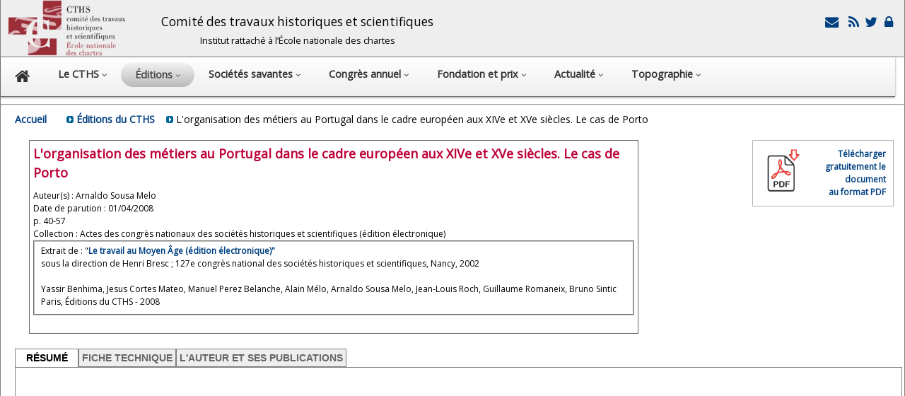

--- FILE ---
content_type: text/html; charset=UTF-8
request_url: https://www.cths.fr/ed/edition.php?id=4690
body_size: 6763
content:
<!DOCTYPE html><html lang="fr"><head>	   		<meta http-equiv="content-type" content="text/html; charset=utf-8" /><meta http-equiv="X-UA-Compatible" content="IE=edge, chrome=1" />		<meta name="viewport" content="width=device-width, initial-scale=1">		<meta name="author" content="Olivier Drut">		<meta name="robots" content="index, follow"> 		<script src="../library/js/jquery/jquery-1.11.1.min.js" type="text/javascript"></script>		<link href='//fonts.googleapis.com/css?family=Asap' rel='stylesheet'>		<link href='//fonts.googleapis.com/css?family=Open+Sans' rel='stylesheet'> 		<link rel="stylesheet" href="../css/layout.css">		<link rel="stylesheet" href="../css/fonts.css">		<link rel="stylesheet" href="../css/liste.css">		<link rel="stylesheet" href="../css/font-awesome/css/font-awesome.min.css">		 <script type="text/javascript" src="../library/js/jq-sticky-anything/jq-sticky-anything.min.js"></script> 		<script> 	     $(window).load(function(){			$('#nav-bar').stickThis({ 	       top:            0,		    // top position of sticky element, measured from 'ceiling' 	       minscreenwidth: 800,		    // element will not be sticky when viewport width smaller than this 	       maxscreenwidth: 999999,		// element will not be sticky when viewport width larger than this   	      zindex:         1,		    // z-index value of sticky element 	       debugmode:      false,      // when true, errors will be logged to console 	       pushup:         ''          // another (unique) element on the page that will 'push up' the sticky element 	 		  }); 		   }); 		</script> 		    		<link rel="stylesheet" href="http://code.jquery.com/ui/1.10.3/themes/smoothness/jquery-ui.css" /> <script src="http://code.jquery.com/ui/1.10.3/jquery-ui.js"></script>  	<!-- Add jQuery library -->	<!-- Add fancyBox main JS and CSS files -->	<script type="text/javascript" src="../library/js/fancybox/source/jquery.fancybox.js?v=2.1.4"></script>	<link rel="stylesheet" type="text/css" href="../library/js/fancybox/source/jquery.fancybox.css?v=2.1.4" media="screen" />	<script type="text/javascript">		$(document).ready(function() {			$('.myfancybox').fancybox({	'width'				: 900,	'height'			: 600,	'autoSize'			: true,     'autoDimensions' : true, 	'transitionIn'		: 'none',	'transitionOut'		: 'none',	'type'				: 'iframe',	'titleShow'			: false, 		    	 	}); });	</script>   

 <script type="text/javascript">
function setCookie(c_name, value, expiredays) {
 
var exdate=new Date();
exdate.setDate(exdate.getDate()+expiredays);
document.cookie=c_name+ "=" +escape(value)+
((expiredays==null) ? "" : ";expires="+exdate.toGMTString());
 
}


function ajax_data( my_element_id, my_str )// récup de données dans la base mysql
{
if (window.XMLHttpRequest)  {  xmlhttp=new XMLHttpRequest();  }// code for IE7+, Firefox, Chrome, Opera, Safari
else
  { xmlhttp=new ActiveXObject("Microsoft.XMLHTTP"); }// code for IE6, IE5

xmlhttp.onreadystatechange=function()
  {
  if (xmlhttp.readyState==4 && xmlhttp.status==200)
    { document.getElementById(my_element_id).innerHTML=xmlhttp.responseText; }
  }

if (my_str.substr(0,16) == 'q=reunion_detail' ) { xmlhttp.open("GET","../priv/reunion.php?"+my_str,true);}
else if (my_str.substr(0,16) == 'q=congres_expand' ) { xmlhttp.open("GET","../co/getdata.php?"+my_str,true);}
else if (my_str.substr(0,16) == 'q=domaine_expand' ) { xmlhttp.open("GET","../ed/getdata.php?"+my_str,true);}
else { xmlhttp.open("GET","../library/getdata.php?"+my_str,true);}

xmlhttp.send();
}
</script>
  


   <script type="text/javascript" language="javascript">
function win_open(nUrl,nNom,w,h,nScroll){
  var winl = (screen.width) ? (screen.width-w)/2 : 0;
  var wint = (screen.height) ? (screen.height-h)/2 : 0;
  var options = 'width='+w+',height='+h+',top='+wint+',left='+winl+',scrollbars='+nScroll+',resizable=yes, location=yes, toolbar= yes';
  fen=window.open(nUrl,nNom,options);
 fen.window.focus(); 
}
</script>
 
          <script type="text/javascript">		$(document).ready(function() {			$('.myfancybox').fancybox({	'width'				: 600,	'height'			: 800,	 fitToView : true,   autoSize : true    	 	}); });	</script><link rel="stylesheet" href="ed.css">    <title>CTHS -        L'organisation des métiers au Portugal dans le cadre européen aux XIVe et XVe siècles. Le cas de Porto    </title>    <style type="text/css">        h2{margin-top: 0px;margin-bottom: 10px;}         h3{margin-top: 0px;margin-bottom: 10px;}       #center {              width: 100%;             margin: 5px;        }                         .title {            margin-bottom: 10px;            margin-top: 10px;        }                .block_legend {            font-size: 1.1em;            color: #BD0036        }                a:link {            font-weight: bold;            text-decoration: none;            color: #004080;        }                #cths_droits {            width: 100%;            clear: both;            float: left;        }.title{font-size: 1.2em; font-weight: bold;}.periodique{           margin-bottom: 10px; }#ed_header{ 	margin-bottom: 20px; 	margin-top: 10px; 	height: auto; 	width: 100%; 	clear: both; 	float: left; }    #ed_header_left{ 	text-align: center; 	height: 100%; 	width: 150px;  	clear: none; 	float: left; }#ed_header_center{ 	border-color: #666666; 	border-style: solid; 	border-width: 1px; 	margin-right: 10px; 	margin-left: 20px; 	width: 850px;  	height: 100%; 	clear: none; 	float: left;padding : 5px;   }#ed_header_right{ 	margin-right: 10px; 	text-align: right; 	height: 100%; 	width: 200px; 	clear: none; 	float: right;   }#ed_header_right a{ font-weight: normal; font-style: normal;}#ed_vente{ padding: 10px; border-color: #b3b3b3; border-style: solid; border-width: 1px;}</style><script src="../library/js/tabs.js" type="text/javascript"></script><link rel="stylesheet" type="text/css" href="../css/tabs.css" /></head><body>    <div id="header">        <div class="container">            <style type="text/css">  		#header a {  text-decoration: none; }		#cths_logo {  margin-left: 10px;  vertical-align: middle; float: left; }  		#header_title {  margin-left: 50px;  font-size: 1.2em;  float: left; margin-top: 18px; line-height: 25px;} 		#header_icons {  margin-right: 10px;  margin-top: 20px;  text-align: right;  float: right;  } 		.icon {vertical-align: middle;  }.header_1{margin-bottom: 20px;  font-size: 1.2em;}.header_2{margin-top: 10px; font-size: 0.9em;}</style>   <img class= baseline id="cths_logo" src="../images/logo-enc.png" alt="cths_logo" width="167" height="80" /><span id=header_title class=no_mobile><center>	<span class=header_1>Comité des travaux historiques et scientifiques</span><br>	<span class=header_2>Institut rattaché à l’École nationale des chartes</span></center></span><span id=header_icons>	  <a class=redlink href='../hi/secretariat.php'><span class='fa-2x'><i class='fa fa-envelope fa-fw' title='Formulaire de contact'></i> </a><a class=redlink href='../rss/rss.php'  target='_blank'><span class='fa-2x'><i class='fa fa-rss fa-fw' title='Flux RSS'></i></a><a class=redlink href='https://twitter.com/cths_Paris'  target='_blank'><span class='fa-2x'><i class='fa fa-twitter fa-fw'  title='Le compte Twitter du CTHS'></i></a><a  class=no_mobile class=redlink href='https://cths.fr/priv/login.php'><span class='fa-2x'><i class='fa fa-lock fa-fw'  title='Espace Membres'></i></a>   </span>        </div>    </div>    <div class="container">        <div id="nav-bar">            <!DOCTYPE html PUBLIC "-//W3C//DTD XHTML 1.0 Strict//EN" "http://www.w3.org/TR/xhtml1/DTD/xhtml1-strict.dtd">
<! html xmlns="http://www.w3.org/1999/xhtml">

 
<style type="text/css" media="print" >
#nav {	display: none;}
</style>

<style type="text/css" media="screen" >
  .fa { font-size: 0.8em;} 
  
  #nav {
	padding-left: 0px;
	padding-bottom: 0;
	padding-right: 0px;
	padding-top: 7px;
	border-bottom-color: #6d6d6d;
	border-left-style: none;
	border-bottom-style: solid;
	border-right-style: none;
	border-top-style: none;
	border-left-width: 0px;
	border-bottom-width: 1px;
	border-right-width: 0px;
	border-top-width: 0px;
	margin-left: 0;
	margin-right: 0;
	margin-top: 0;
	
	-webkit-box-shadow: 0 1px 3px rgba(0, 0, 0, .4);
	-moz-box-shadow: 0 1px 3px rgba(0, 0, 0, .4);

	background: #CCCCCC; /* for non-css3 browsers */
	filter:  progid:DXImageTransform.Microsoft.gradient(startColorstr='#FFFFFF', endColorstr='#EEEEEE'); /* for IE, dégradé barre de menu principale */
	background: -webkit-gradient(linear, left top, left bottom, from(#FFFFFF), to(#EEEEEE)); /* for webkit browsers */
	background: -moz-linear-gradient(top,  #FFFFFF,  #EEEEEE); /* for firefox 3.6+ */
	width : 99%;
}
  
#nav li {
	padding-left: 0;
	padding-bottom: 8px;
	padding-right: 0;
	font-size: 1.2em;
	margin-bottom: 0;
	margin-right: 0px;
	float: left;
	position: relative;
	list-style: none;
}
 /* main level link */
#nav a {
	font-weight: bold;
	color: #333333;
	text-decoration: none;
	display: block;
	padding:  8px 20px;
	margin: 0;
	-webkit-border-radius: 1.6em;
	-moz-border-radius: 1.6em;
 }
/* main level link hover */
#nav .current a, #nav li:hover > a {
	background: #d1d1d1; /* for non-css3 browsers */
	filter:  progid:DXImageTransform.Microsoft.gradient(startColorstr='#f1f1f1', endColorstr='#bbbbbb'); /* for IE */
	background: -webkit-gradient(linear, left top, left bottom, from(#f1f1f1), to(#bbbbbb)); /* for webkit browsers */
	background: -moz-linear-gradient(top,  #f1f1f1,  #bbbbbb); /* for firefox 3.6+ */

	color: #444444;
	border-top: solid 1px #f8f8f8;
	text-shadow: 0 1px 0 rgba(255, 255, 255, .8);
}
/* sub levels link hover */
#nav ul li:hover a, #nav li:hover li a {
	background: none;
	border: none;
	/* color: #666;  couleur police déroulants */
	color: #333;
	-webkit-box-shadow: none;
	-moz-box-shadow: none;
}
#nav ul a:hover {
	background: #0399d4 !important; /* for non-css3 browsers */
	filter:  progid:DXImageTransform.Microsoft.gradient(startColorstr='#BC3315', endColorstr='#BD3414'); /* for IE */
	background: -webkit-gradient(linear, left top, left bottom, from(#BC3315), to(#BD3414)) !important; /* for webkit browsers */
	background: -moz-linear-gradient(top,  #BC3315,  #BD3414) !important; /* for firefox 3.6+ */

	color: #fff !important;
	-webkit-border-radius: 0;
	-moz-border-radius: 0;
	text-shadow: 0 1px 1px rgba(0, 0, 0, .1);
}
/* level 2 list */
#nav ul {
	background: #ddd; /* for non-css3 browsers */
	/*filter:  progid:DXImageTransform.Microsoft.gradient(startColorstr='#ffffff', endColorstr='#cfcfcf'); /* for IE */
	                                             
	                                                                                                                   
	line-height: 20px;
	                                             
	                                                                                                                   
	filter:  progid:DXImageTransform.Microsoft.gradient(startColorstr='#ffffff', endColorstr='#eeeeee'); /* for IE , dégradé du menu déroulant */
	background: -webkit-gradient(linear, left top, left bottom, from(#fff), to(#cfcfcf)); /* for webkit browsers */
	background: -moz-linear-gradient(top,  #fff,  #cfcfcf); /* for firefox 3.6+ */

	display: none;
	margin: 0;
	padding: 0;
	width: 400px; /* si modif, reporter en #nav ul ul { pour décaler la sous liste en conséquence  */
	position: absolute;
	top: 35px;
	left: 0;
	border: solid 1px #b4b4b4;
	-webkit-border-radius: 10px;
	-moz-border-radius: 10px;
	border-radius: 10px;
	-webkit-box-shadow: 0 1px 3px rgba(0, 0, 0, .3);
	-moz-box-shadow: 0 1px 3px rgba(0, 0, 0, .3);
	box-shadow: 0 1px 3px rgba(0, 0, 0, .3);
}
/* dropdown */
#nav li:hover > ul {
	display: block;
}
#nav ul li {
	font-size: 0.9em;
	float: none;
	margin: 0;
	padding: 0;
}
#nav ul a {
 	text-shadow: 0 1px 1px rgba(255, 255, 255, .9);
}
/* level 3+ list */
#nav ul ul {
	left: 231px;
	top: -3px;
}
 
/* clearfix */
#nav:after {
	content: ".";
	display: block;
	clear: both;
	visibility: hidden;
	line-height: 0;
	height: 0;
}
#nav {
	display: inline-block;
}
html[xmlns] #nav {
	display: block;
}
* html #nav {
	height: 1%;
}




@media (max-width: 1000px) /* masquer en dessous de 1000px  */
{.no_1000px { display: none; } }

@media (max-width: 1200px) /* réduire fonte en dessous de 1200px  */
{
  #nav li {		font-size:0.95em; }
   #nav .menu_line {		font-size:1.3em; }
}
 



@media (max-width: 0.720px)
{
#nav li {
	position: static;
	float: none;
	list-style: none;
}
#nav ul {
 	                                                                                                                   
	line-height: 30px;
	                                             
 	 	width: 250px; /* si modif, reporter en #nav ul ul { pour décaler la sous liste en conséquence  */
	position: static;
	top: 35px;
	 }
 
}

@media (max-width: 720px){ 

/*  #nav ul li { visibility: hidden; display: none; }masquer les lignes de menus sur les smartphones  */
 #nav a { padding: 4px; }
}

.menu_large { display: inline; }
.menu_small { display: none; }
@media (max-width: 600px){ 
  .menu_large {  display: none; } 
  .menu_small {  display: inline; }
  }

 </style>


<a name="top"></a>
<ul id="nav">
	<! Home  >
 	<li ><a href="../index.php"><i class="fa fa-home"></i></a>
	
	<! LE CTHS  >
	<li ><a href="../hi/index.php">
	<span class="menu_large">Le CTHS </span><span class="menu_small">CTHS </span>
	 	<span class="menu_large"><i class="sm-caret fa fa-angle-down"  ></i></span></a>
		<ul>
										<li><a class=menu_line href="../hi/index.php">• Qu'est-ce que le CTHS ?</a></li>
										<li><a class=menu_line href="../hi/historique.php">• Histoire du CTHS</a></li>
										<li><a class=menu_line href="../hi/section.php">• Membres du CTHS</a></li>
										<li><a class=menu_line href="../hi/commission.php">• Commission de publication du CTHS</a></li> 									
 										<li><a class=menu_line href="../hi/secretariat.php">• Contacts</a></li>
										<li><a class=menu_line href="../hi/statuts.php">• Les statuts du CTHS</a></li>
										<li><a class=menu_line href="../hi/reglement.php">• Le règlement intérieur du CTHS</a></li>
													<li class=no_mobile><a class=menu_line href="https://cths.fr/priv/login.php">• Accès Membres</a></li>
			 		</ul>
	</li>
	
	

	<! editions  >
	<li class="current" ><a href="../ed/index.php">
	Éditions  
	<span class="menu_large"><i class="sm-caret fa fa-angle-down"  ></i></span></a>
		<ul>
										<li><a class=menu_line href="../ed/index.php">• Présentation des éditions du CTHS</a></li>
										<li><a class=menu_line href="../ed/selec.php?sc=ed">• Catalogue</a></li>
										<li><a class=menu_line href="../ed/instructions.php">• Instructions aux auteurs</a></li>
										<li><a class=menu_line href="../ed/collections.php">• Les collections du CTHS</a></li> 
																			
 					</ul>
	</li>
	
	
		<! Sociétés savantes  >
	<li ><a href="../an/index.php">
	<span class="menu_large">Sociétés savantes  </span><span class="menu_small">Sociétés </span> 
	<span class="menu_large"><i class="sm-caret fa fa-angle-down"  ></i></span></a>
		<ul>
										<li><a class=menu_line href="../an/index.php">• Présentation</a></li>
										<li><a class=menu_line href="../an/annuaire.php">• Annuaire des sociétés savantes</a></li>
										<li><a class=menu_line href="../ed/liste.php?sc=pe">• Publications des sociétés savantes</a></li> 									
										<li><a class=menu_line href="../an/prosopographie.php">• Base prosopographique: La France savante</a></li> 									
										<li><a class=menu_line href="../an/liaison.php">• Bulletin de liaison des sociétés savantes</a></li>
		</ul>
	</li>


 	
	<! Congres  >
   
  	<li > <a href="../co/index.php">
  	<span class="menu_large">Congrès annuel </span><span class="menu_small">Congrès </span> 
	<span class="menu_large"><i class="sm-caret fa fa-angle-down"  ></i></span></a>
 	 			<ul>
 				<li><a class=menu_line href="../co/index.php">• Présentation</a></li> 
 				<li><a class=menu_line href="../co/congres.php">• 150<sup>e</sup> congr&egrave;s, Aubervilliers, 18-22 mai 2026</a></li>
 				<li><a class=menu_line href="../co/liste.php">• Tous les congrès du CTHS</a></li> 
  							<li>&nbsp;&nbsp;&nbsp;&nbsp;&nbsp;------------------------------</li> 	  				<li><a class=menu_line href="../ed/liste.php?monocrit=c&collection=actes">• Actes des congrès du cths</a></li>
				<li><a class=menu_line href="../co/instructions.php">• Instructions aux auteurs</a></li>
  				
  				
  						</ul>
	</li>
 	

	<! prix de thèse  >
	<div class=no_1000px>
    	<li > <a href="../pt/index.php">Fondation et prix  
	<span class="menu_large"><i class="sm-caret fa fa-angle-down"  ></i></span></a>
 	 			<ul>
 				<li><a class=menu_line href="../pt/index.php">• Prix de thèses</a></li>
				<li><a class=menu_line href="../pt/index.php?id=fondation">• Fondation et autres prix</a></li>
		</ul>
	</li>
 	</div class=no_1000px>


	
	<! actualité  >
	 	<li > <a href="../ac/index.php">
	<span class="menu_large">Actualité</span><span class="menu_small">Actu... </span>  
	<span class="menu_large"><i class="sm-caret fa fa-angle-down"  ></i></span></a>
 	 			<ul>
										<li><a class=menu_line href="../ac/index.php">• Actualité du CTHS</a></li>
										<li><a class=menu_line href="../ac/index.php?sc=ag">• L'agenda du CTHS</a></li>
										<li><a class=menu_line href="../ac/index.php?sc=pr">• Revue de presse</a></li>
		</ul>
	</li>

 	
	<! topographique  >
 
	<li><a href="https://dicotopo.cths.fr" target=_blank>
	  	<span class="menu_large">Topographie</span><span class="menu_small">Topo.</span> 
  
	<span class="menu_large"><i class="sm-caret fa fa-angle-down"  ></i></span></a>
			<ul>
			<li><a class=menu_line href="https://dicotopo.cths.fr" target="topo">Dictionnaire topographique</a></li>
		</ul>
 </li>
	</dim class=no_mobile>
 

 


  


</ul>
 
        </div>    </div>    <hr>     <div class="content">         <div class="container">            <div id="ariane">                <a href=../index.php>Accueil</a> &nbsp;&nbsp; &nbsp;&nbsp;                <img src="../images/car_bleu.gif" width="10" height="10" /> <a href=index.php>Éditions du CTHS</a> &nbsp;&nbsp;                                 <img src="../images/car_bleu.gif" width="10" height="10" />                L'organisation des métiers au Portugal dans le cadre européen aux XIVe et XVe siècles. Le cas de Porto            </div>            <div id="center">       <div id=ed_header>  <div id=ed_header_left>      </div id=ed_header_left>    <div id=ed_header_center> <h2>L'organisation des métiers au Portugal dans le cadre européen aux XIVe et XVe siècles. Le cas de Porto</h2> <div id=ed_auteurs>Auteur(s) : Arnaldo Sousa Melo<br></div>Date de parution : 01/04/2008<br/>p. 40-57<br/>Collection : Actes des congrès nationaux des sociétés historiques et scientifiques (édition électronique) <br/><fieldset>Extrait de : "<a href="edition.php?id=819"><b>Le travail au Moyen Âge (édition électronique)"</a></b><br>sous la direction de Henri Bresc ; 127e congrès national des sociétés historiques et scientifiques, Nancy, 2002<br /><br />Yassir Benhima, Jesus Cortes Mateo, Manuel Perez Belanche, Alain Mélo, Arnaldo Sousa Melo, Jean-Louis Roch, Guillaume Romaneix, Bruno Sintic<br>Paris, Éditions du CTHS - 2008<br/></fieldset>  </div id=ed_header_center>    <div id=ed_header_right>   <div id=ed_vente>  
 <div><a class=redlink href="javascript:win_open('../library/download.php?id=4690&module=ed','download',600,350,0)" >  
<img src="../images/pdf-download.png" align="left" valign="absmiddle"  border="0" height="64" width="64">&nbsp;&nbsp;<b>Télécharger gratuitement le document<br>au format PDF</b></a></div></div id=ed_vente>  
     </div id=ed_header_right>        </div id=ed_header>          <div id="tabs"><ul>     <li><a href="#" rel="ed_onglet.php?id=4690&tab=1" class="selected"  onclick="loadit(this)">RÉSUMÉ</a></li>     <li><a href="#" rel="ed_onglet.php?id=4690&tab=2" onClick="loadit(this)">FICHE TECHNIQUE</a></li>          <li><a href="#" rel="ed_onglet.php?id=4690&tab=4" onClick="loadit(this)">L'AUTEUR ET SES PUBLICATIONS</a></li>                     <iframe id="tabs_container"></iframe></div id="tabs">       </div id="center">             </div class="container">    </div class="content"></body></html>

--- FILE ---
content_type: text/css
request_url: https://www.cths.fr/css/fonts.css
body_size: 1317
content:
@import url('http://fonts.googleapis.com/css?family=Open+Sans:300,400,600,700'); body 	{  		line-height: 1.5em;  	font-family: 'Open Sans', sans-serif;		font-size: 0.75em ;} a:link {  color: black; } a:visited { } a:hover { color: #0057ad;} a:active { color: black;}  h1	{		margin-bottom: 20px;		color: #bd0036;		font-size: 2em;	}		h2	{		line-height: 1.5em;		border-top-color: #cccccc;		margin-bottom: 0px;		color: #bd0036;		font-size: 1.5em;	}		h3	{		margin-bottom: 0px;		color: #bd0036;		font-size: 1.2em;	}		h4	{		color: #bd0036;		font-size: 1em;	}		.block_legend	{		color: #4c4c4c;		font-size: 1.6em;	}.block_titre	{ 	color: #bd0036; 	font-size: 16px;font-weight: 600;	}.block_titre_surligne	{ 	padding-bottom: 5px; 	text-decoration: overline; 	color: #bd0036; 	font-size: 16px;font-weight: 600;	}.block_soustitre	{ 	color: #bd0036;  font-size: 16px;font-weight: 500;	}.block_texte{    overflow: auto;}.retrait {text-indent:100px;}li {	padding-bottom: 5px;}.rub_title {	margin-bottom: 10px;	color: #bd0036;	margin-top: 10px;	font-weight: bold;	font-size: 1.1em;}table {	font-size: 1em;}tr {	height: 25px;}a.redlink {	font-weight: bold;	color: #bd0036;} a.redlink:hover { color: #0057ad;}#ariane	{		font-weight: normal;		font-style: normal;		font-size: 14px;	}.normal	{		font-style: normal;		font-weight: normal;	}